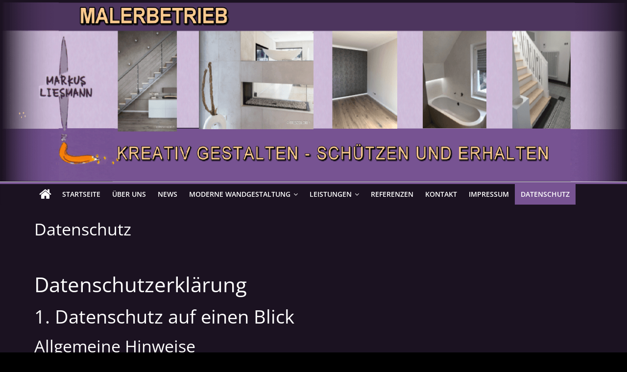

--- FILE ---
content_type: text/html; charset=UTF-8
request_url: https://maler-liesmann.de/datenschutzerklaerung/
body_size: 11484
content:
<!DOCTYPE html>
<html lang="de">
<head>
	<meta charset="UTF-8"/>
	<meta name="viewport" content="width=device-width, initial-scale=1">
	<link rel="profile" href="http://gmpg.org/xfn/11"/>
	
	<!-- This site is optimized with the Yoast SEO plugin v15.8 - https://yoast.com/wordpress/plugins/seo/ -->
	<title>Datenschutzerklärung - Malerbetrieb Markus Liesmann Bocholt</title>
	<meta name="description" content="Maler Liesmann Ihr Fachbetrieb für sämtliche Malerarbeiten und Lackierarbeiten, Fassadenanstriche, Wärmeverbundsysteme, Bodenbeläge, Anti Graffittischutz, Stuckarbeiten" />
	<meta name="robots" content="index, follow, max-snippet:-1, max-image-preview:large, max-video-preview:-1" />
	<link rel="canonical" href="https://maler-liesmann.de/datenschutzerklaerung/" />
	<meta property="og:locale" content="de_DE" />
	<meta property="og:type" content="article" />
	<meta property="og:title" content="Datenschutzerklärung - Malerbetrieb Markus Liesmann Bocholt" />
	<meta property="og:description" content="Maler Liesmann Ihr Fachbetrieb für sämtliche Malerarbeiten und Lackierarbeiten, Fassadenanstriche, Wärmeverbundsysteme, Bodenbeläge, Anti Graffittischutz, Stuckarbeiten" />
	<meta property="og:url" content="https://maler-liesmann.de/datenschutzerklaerung/" />
	<meta property="og:site_name" content="Maler Liesmann" />
	<meta property="article:modified_time" content="2020-06-06T09:03:46+00:00" />
	<meta name="twitter:card" content="summary_large_image" />
	<meta name="twitter:label1" content="Geschätzte Lesezeit">
	<meta name="twitter:data1" content="9 Minuten">
	<script type="application/ld+json" class="yoast-schema-graph">{"@context":"https://schema.org","@graph":[{"@type":"Organization","@id":"https://maler-liesmann.de/#organization","name":"Malerbetrieb Markus Liesmann","url":"https://maler-liesmann.de/","sameAs":[],"logo":{"@type":"ImageObject","@id":"https://maler-liesmann.de/#logo","inLanguage":"de","url":"https://maler-liesmann.de/wp-content/uploads/2020/05/logo_icon.png","width":512,"height":512,"caption":"Malerbetrieb Markus Liesmann"},"image":{"@id":"https://maler-liesmann.de/#logo"}},{"@type":"WebSite","@id":"https://maler-liesmann.de/#website","url":"https://maler-liesmann.de/","name":"Maler Liesmann","description":"Eine weitere WordPress-Website","publisher":{"@id":"https://maler-liesmann.de/#organization"},"potentialAction":[{"@type":"SearchAction","target":"https://maler-liesmann.de/?s={search_term_string}","query-input":"required name=search_term_string"}],"inLanguage":"de"},{"@type":"WebPage","@id":"https://maler-liesmann.de/datenschutzerklaerung/#webpage","url":"https://maler-liesmann.de/datenschutzerklaerung/","name":"Datenschutzerkl\u00e4rung - Malerbetrieb Markus Liesmann Bocholt","isPartOf":{"@id":"https://maler-liesmann.de/#website"},"datePublished":"2020-03-23T16:11:49+00:00","dateModified":"2020-06-06T09:03:46+00:00","description":"Maler Liesmann Ihr Fachbetrieb f\u00fcr s\u00e4mtliche Malerarbeiten und Lackierarbeiten, Fassadenanstriche, W\u00e4rmeverbundsysteme, Bodenbel\u00e4ge, Anti Graffittischutz, Stuckarbeiten","breadcrumb":{"@id":"https://maler-liesmann.de/datenschutzerklaerung/#breadcrumb"},"inLanguage":"de","potentialAction":[{"@type":"ReadAction","target":["https://maler-liesmann.de/datenschutzerklaerung/"]}]},{"@type":"BreadcrumbList","@id":"https://maler-liesmann.de/datenschutzerklaerung/#breadcrumb","itemListElement":[{"@type":"ListItem","position":1,"item":{"@type":"WebPage","@id":"https://maler-liesmann.de/","url":"https://maler-liesmann.de/","name":"Startseite"}},{"@type":"ListItem","position":2,"item":{"@type":"WebPage","@id":"https://maler-liesmann.de/datenschutzerklaerung/","url":"https://maler-liesmann.de/datenschutzerklaerung/","name":"Datenschutz"}}]}]}</script>
	<!-- / Yoast SEO plugin. -->



<link rel='dns-prefetch' href='//s.w.org' />
<link rel="alternate" type="application/rss+xml" title="Maler Liesmann &raquo; Feed" href="https://maler-liesmann.de/feed/" />
<link rel="alternate" type="application/rss+xml" title="Maler Liesmann &raquo; Kommentar-Feed" href="https://maler-liesmann.de/comments/feed/" />
<link rel="alternate" type="application/rss+xml" title="Maler Liesmann &raquo; Datenschutz-Kommentar-Feed" href="https://maler-liesmann.de/datenschutzerklaerung/feed/" />
		<script type="text/javascript">
			window._wpemojiSettings = {"baseUrl":"https:\/\/s.w.org\/images\/core\/emoji\/13.0.1\/72x72\/","ext":".png","svgUrl":"https:\/\/s.w.org\/images\/core\/emoji\/13.0.1\/svg\/","svgExt":".svg","source":{"concatemoji":"https:\/\/maler-liesmann.de\/wp-includes\/js\/wp-emoji-release.min.js?ver=5.6.16"}};
			!function(e,a,t){var n,r,o,i=a.createElement("canvas"),p=i.getContext&&i.getContext("2d");function s(e,t){var a=String.fromCharCode;p.clearRect(0,0,i.width,i.height),p.fillText(a.apply(this,e),0,0);e=i.toDataURL();return p.clearRect(0,0,i.width,i.height),p.fillText(a.apply(this,t),0,0),e===i.toDataURL()}function c(e){var t=a.createElement("script");t.src=e,t.defer=t.type="text/javascript",a.getElementsByTagName("head")[0].appendChild(t)}for(o=Array("flag","emoji"),t.supports={everything:!0,everythingExceptFlag:!0},r=0;r<o.length;r++)t.supports[o[r]]=function(e){if(!p||!p.fillText)return!1;switch(p.textBaseline="top",p.font="600 32px Arial",e){case"flag":return s([127987,65039,8205,9895,65039],[127987,65039,8203,9895,65039])?!1:!s([55356,56826,55356,56819],[55356,56826,8203,55356,56819])&&!s([55356,57332,56128,56423,56128,56418,56128,56421,56128,56430,56128,56423,56128,56447],[55356,57332,8203,56128,56423,8203,56128,56418,8203,56128,56421,8203,56128,56430,8203,56128,56423,8203,56128,56447]);case"emoji":return!s([55357,56424,8205,55356,57212],[55357,56424,8203,55356,57212])}return!1}(o[r]),t.supports.everything=t.supports.everything&&t.supports[o[r]],"flag"!==o[r]&&(t.supports.everythingExceptFlag=t.supports.everythingExceptFlag&&t.supports[o[r]]);t.supports.everythingExceptFlag=t.supports.everythingExceptFlag&&!t.supports.flag,t.DOMReady=!1,t.readyCallback=function(){t.DOMReady=!0},t.supports.everything||(n=function(){t.readyCallback()},a.addEventListener?(a.addEventListener("DOMContentLoaded",n,!1),e.addEventListener("load",n,!1)):(e.attachEvent("onload",n),a.attachEvent("onreadystatechange",function(){"complete"===a.readyState&&t.readyCallback()})),(n=t.source||{}).concatemoji?c(n.concatemoji):n.wpemoji&&n.twemoji&&(c(n.twemoji),c(n.wpemoji)))}(window,document,window._wpemojiSettings);
		</script>
		<style type="text/css">
img.wp-smiley,
img.emoji {
	display: inline !important;
	border: none !important;
	box-shadow: none !important;
	height: 1em !important;
	width: 1em !important;
	margin: 0 .07em !important;
	vertical-align: -0.1em !important;
	background: none !important;
	padding: 0 !important;
}
</style>
	<link rel='stylesheet' id='wp-block-library-css'  href='https://maler-liesmann.de/wp-includes/css/dist/block-library/style.min.css?ver=5.6.16' type='text/css' media='all' />
<link rel='stylesheet' id='foobox-free-min-css'  href='https://maler-liesmann.de/wp-content/plugins/foobox-image-lightbox/free/css/foobox.free.min.css?ver=2.7.17' type='text/css' media='all' />
<link rel='stylesheet' id='colormag_google_fonts-css'  href='https://maler-liesmann.de/wp-content/uploads/omgf/colormag_google_fonts/colormag_google_fonts.css?ver=1665651950' type='text/css' media='all' />
<link rel='stylesheet' id='colormag_style-css'  href='https://maler-liesmann.de/wp-content/themes/colormag/style.css?ver=5.6.16' type='text/css' media='all' />
<link rel='stylesheet' id='colormag_dark_style-css'  href='https://maler-liesmann.de/wp-content/themes/colormag/dark.css?ver=5.6.16' type='text/css' media='all' />
<link rel='stylesheet' id='colormag-fontawesome-css'  href='https://maler-liesmann.de/wp-content/themes/colormag/fontawesome/css/font-awesome.css?ver=4.2.1' type='text/css' media='all' />
<link rel='stylesheet' id='colormag-featured-image-popup-css-css'  href='https://maler-liesmann.de/wp-content/themes/colormag/js/magnific-popup/magnific-popup.css?ver=20150310' type='text/css' media='all' />
<!--n2css--><script type='text/javascript' src='https://maler-liesmann.de/wp-includes/js/jquery/jquery.min.js?ver=3.5.1' id='jquery-core-js'></script>
<script type='text/javascript' src='https://maler-liesmann.de/wp-includes/js/jquery/jquery-migrate.min.js?ver=3.3.2' id='jquery-migrate-js'></script>
<!--[if lte IE 8]>
<script type='text/javascript' src='https://maler-liesmann.de/wp-content/themes/colormag/js/html5shiv.min.js?ver=5.6.16' id='html5-js'></script>
<![endif]-->
<script type='text/javascript' id='foobox-free-min-js-before'>
/* Run FooBox FREE (v2.7.17) */
var FOOBOX = window.FOOBOX = {
	ready: true,
	disableOthers: false,
	o: {wordpress: { enabled: true }, countMessage:'image %index of %total', excludes:'.fbx-link,.nofoobox,.nolightbox,a[href*="pinterest.com/pin/create/button/"]', affiliate : { enabled: false }},
	selectors: [
		".foogallery-container.foogallery-lightbox-foobox", ".foogallery-container.foogallery-lightbox-foobox-free", ".gallery", ".wp-block-gallery", ".wp-caption", ".wp-block-image", "a:has(img[class*=wp-image-])", ".foobox"
	],
	pre: function( $ ){
		// Custom JavaScript (Pre)
		
	},
	post: function( $ ){
		// Custom JavaScript (Post)
		
		// Custom Captions Code
		
	},
	custom: function( $ ){
		// Custom Extra JS
		
	}
};
</script>
<script type='text/javascript' src='https://maler-liesmann.de/wp-content/plugins/foobox-image-lightbox/free/js/foobox.free.min.js?ver=2.7.17' id='foobox-free-min-js'></script>
<link rel="https://api.w.org/" href="https://maler-liesmann.de/wp-json/" /><link rel="alternate" type="application/json" href="https://maler-liesmann.de/wp-json/wp/v2/pages/21" /><link rel="EditURI" type="application/rsd+xml" title="RSD" href="https://maler-liesmann.de/xmlrpc.php?rsd" />
<link rel="wlwmanifest" type="application/wlwmanifest+xml" href="https://maler-liesmann.de/wp-includes/wlwmanifest.xml" /> 
<meta name="generator" content="WordPress 5.6.16" />
<link rel='shortlink' href='https://maler-liesmann.de/?p=21' />
<link rel="alternate" type="application/json+oembed" href="https://maler-liesmann.de/wp-json/oembed/1.0/embed?url=https%3A%2F%2Fmaler-liesmann.de%2Fdatenschutzerklaerung%2F" />
<link rel="alternate" type="text/xml+oembed" href="https://maler-liesmann.de/wp-json/oembed/1.0/embed?url=https%3A%2F%2Fmaler-liesmann.de%2Fdatenschutzerklaerung%2F&#038;format=xml" />
<link rel="pingback" href="https://maler-liesmann.de/xmlrpc.php"><style type="text/css" id="custom-background-css">
body.custom-background { background-color: #000000; }
</style>
	<link rel="icon" href="https://maler-liesmann.de/wp-content/uploads/2020/05/cropped-logo_icon-32x32.png" sizes="32x32" />
<link rel="icon" href="https://maler-liesmann.de/wp-content/uploads/2020/05/cropped-logo_icon-192x192.png" sizes="192x192" />
<link rel="apple-touch-icon" href="https://maler-liesmann.de/wp-content/uploads/2020/05/cropped-logo_icon-180x180.png" />
<meta name="msapplication-TileImage" content="https://maler-liesmann.de/wp-content/uploads/2020/05/cropped-logo_icon-270x270.png" />
<!-- Maler Liesmann Internal Styles -->		<style type="text/css"> .colormag-button,blockquote,button,input[type=reset],input[type=button],input[type=submit],
		#masthead.colormag-header-clean #site-navigation.main-small-navigation .menu-toggle{background-color:#775392}
		#site-title a,.next a:hover,.previous a:hover,.social-links i.fa:hover,a,
		#masthead.colormag-header-clean .social-links li:hover i.fa,
		#masthead.colormag-header-classic .social-links li:hover i.fa,
		#masthead.colormag-header-clean .breaking-news .newsticker a:hover,
		#masthead.colormag-header-classic .breaking-news .newsticker a:hover,
		#masthead.colormag-header-classic #site-navigation .fa.search-top:hover,
		#masthead.colormag-header-classic #site-navigation.main-navigation .random-post a:hover .fa-random,
		.dark-skin #masthead.colormag-header-classic #site-navigation.main-navigation .home-icon:hover .fa,
		#masthead .main-small-navigation li:hover > .sub-toggle i,
		.better-responsive-menu #masthead .main-small-navigation .sub-toggle.active .fa {color:#775392}
		.fa.search-top:hover,
		#masthead.colormag-header-classic #site-navigation.main-small-navigation .menu-toggle,
		.main-navigation ul li.focus > a,
        #masthead.colormag-header-classic .main-navigation ul ul.sub-menu li.focus > a {background-color:#775392}
		#site-navigation{border-top:4px solid #775392}
		.home-icon.front_page_on,.main-navigation a:hover,.main-navigation ul li ul li a:hover,
		.main-navigation ul li ul li:hover>a,
		.main-navigation ul li.current-menu-ancestor>a,
		.main-navigation ul li.current-menu-item ul li a:hover,
		.main-navigation ul li.current-menu-item>a,
		.main-navigation ul li.current_page_ancestor>a,
		.main-navigation ul li.current_page_item>a,
		.main-navigation ul li:hover>a,
		.main-small-navigation li a:hover,
		.site-header .menu-toggle:hover,
		#masthead.colormag-header-classic .main-navigation ul ul.sub-menu li:hover > a,
		#masthead.colormag-header-classic .main-navigation ul ul.sub-menu li.current-menu-ancestor > a,
		#masthead.colormag-header-classic .main-navigation ul ul.sub-menu li.current-menu-item > a,
		#masthead .main-small-navigation li:hover > a,
		#masthead .main-small-navigation li.current-page-ancestor > a,
		#masthead .main-small-navigation li.current-menu-ancestor > a,
		#masthead .main-small-navigation li.current-page-item > a,
		#masthead .main-small-navigation li.current-menu-item > a{background-color:#775392}
		#masthead.colormag-header-classic .main-navigation .home-icon a:hover .fa { color:#775392}
		.main-small-navigation .current-menu-item>a,.main-small-navigation .current_page_item>a {background:#775392}
		#masthead.colormag-header-classic .main-navigation ul ul.sub-menu li:hover,
		#masthead.colormag-header-classic .main-navigation ul ul.sub-menu li.current-menu-ancestor,
		#masthead.colormag-header-classic .main-navigation ul ul.sub-menu li.current-menu-item,
		#masthead.colormag-header-classic #site-navigation .menu-toggle,
		#masthead.colormag-header-classic #site-navigation .menu-toggle:hover,
		#masthead.colormag-header-classic .main-navigation ul > li:hover > a,
        #masthead.colormag-header-classic .main-navigation ul > li.current-menu-item > a,
        #masthead.colormag-header-classic .main-navigation ul > li.current-menu-ancestor > a,
        #masthead.colormag-header-classic .main-navigation ul li.focus > a{ border-color:#775392}
		.promo-button-area a:hover{border:2px solid #775392;background-color:#775392}
		#content .wp-pagenavi .current,
		#content .wp-pagenavi a:hover,.format-link .entry-content a,.pagination span{ background-color:#775392}
		.pagination a span:hover{color:#775392;border-color:#775392}
		#content .comments-area a.comment-edit-link:hover,#content .comments-area a.comment-permalink:hover,
		#content .comments-area article header cite a:hover,.comments-area .comment-author-link a:hover{color:#775392}
		.comments-area .comment-author-link span{background-color:#775392}
		.comment .comment-reply-link:hover,.nav-next a,.nav-previous a{color:#775392}
		#secondary .widget-title{border-bottom:2px solid #775392}
		#secondary .widget-title span{background-color:#775392}
		.footer-widgets-area .widget-title{border-bottom:2px solid #775392}
		.footer-widgets-area .widget-title span,
		.colormag-footer--classic .footer-widgets-area .widget-title span::before{background-color:#775392}
		.footer-widgets-area a:hover{color:#775392}
		.advertisement_above_footer .widget-title{ border-bottom:2px solid #775392}
		.advertisement_above_footer .widget-title span{background-color:#775392}
		a#scroll-up i{color:#775392}
		.page-header .page-title{border-bottom:2px solid #775392}
		#content .post .article-content .above-entry-meta .cat-links a,
		.page-header .page-title span{ background-color:#775392}
		#content .post .article-content .entry-title a:hover,
		.entry-meta .byline i,.entry-meta .cat-links i,.entry-meta a,
		.post .entry-title a:hover,.search .entry-title a:hover{color:#775392}
		.entry-meta .post-format i{background-color:#775392}
		.entry-meta .comments-link a:hover,.entry-meta .edit-link a:hover,.entry-meta .posted-on a:hover,
		.entry-meta .tag-links a:hover,.single #content .tags a:hover{color:#775392}.more-link,
		.no-post-thumbnail{background-color:#775392}
		.post-box .entry-meta .cat-links a:hover,.post-box .entry-meta .posted-on a:hover,
		.post.post-box .entry-title a:hover{color:#775392}
		.widget_featured_slider .slide-content .above-entry-meta .cat-links a{background-color:#775392}
		.widget_featured_slider .slide-content .below-entry-meta .byline a:hover,
		.widget_featured_slider .slide-content .below-entry-meta .comments a:hover,
		.widget_featured_slider .slide-content .below-entry-meta .posted-on a:hover,
		.widget_featured_slider .slide-content .entry-title a:hover{color:#775392}
		.widget_highlighted_posts .article-content .above-entry-meta .cat-links a {background-color:#775392}
		.byline a:hover,.comments a:hover,.edit-link a:hover,.posted-on a:hover,.tag-links a:hover,
		.widget_highlighted_posts .article-content .below-entry-meta .byline a:hover,
		.widget_highlighted_posts .article-content .below-entry-meta .comments a:hover,
		.widget_highlighted_posts .article-content .below-entry-meta .posted-on a:hover,
		.widget_highlighted_posts .article-content .entry-title a:hover{color:#775392}
		.widget_featured_posts .article-content .above-entry-meta .cat-links a{background-color:#775392}
		.widget_featured_posts .article-content .entry-title a:hover{color:#775392}
		.widget_featured_posts .widget-title{border-bottom:2px solid #775392}
		.widget_featured_posts .widget-title span{background-color:#775392}
		.related-posts-main-title .fa,.single-related-posts .article-content .entry-title a:hover{color:#775392} .widget_slider_area .widget-title,.widget_beside_slider .widget-title { border-bottom:2px solid #775392} .widget_slider_area .widget-title span,.widget_beside_slider .widget-title span { background-color:#775392}
		 @media (max-width: 768px) {.better-responsive-menu .sub-toggle{background-color:#593574}}</style>
				<style type="text/css" id="wp-custom-css">
			/* obere Rand */
html { margin-top: -40px !important; }
	* html body { margin-top: -40px !important; }
	@media screen and ( max-width: 782px ) {
		html { margin-top: 0px !important; }
		* html body { margin-top: 0px !important; }
	}



body {	background-color: #775392; }




.dark-skin #page,
.dark-skin #header-text-nav-container,
.dark-skin .news-bar,
.dark-skin #main,
.dark-skin #secondary .widget {
	background-color: #1B1221;
}


#site-navigation { background-color: #1B1221; }
		</style>
		</head>

<body class="page-template-default page page-id-21 custom-background no-sidebar-full-width wide dark-skin">



<div id="page" class="hfeed site">
	<a class="skip-link screen-reader-text" href="#main">Zum Inhalt springen</a>

	
	
	<header id="masthead" class="site-header clearfix ">
		<div id="header-text-nav-container" class="clearfix">

			
			
			
		<div class="inner-wrap">

			<div id="header-text-nav-wrap" class="clearfix">
				<div id="header-left-section">
										<div id="header-text" class="screen-reader-text">
													<h3 id="site-title">
								<a href="https://maler-liesmann.de/" title="Maler Liesmann" rel="home">Maler Liesmann</a>
							</h3>
																		<p id="site-description">Eine weitere WordPress-Website</p>
						<!-- #site-description -->
					</div><!-- #header-text -->
				</div><!-- #header-left-section -->
				<div id="header-right-section">
									</div><!-- #header-right-section -->

			</div><!-- #header-text-nav-wrap -->

		</div><!-- .inner-wrap -->

		
			<div id="wp-custom-header" class="wp-custom-header"><div class="header-image-wrap"><a href="https://maler-liesmann.de/" title="Maler Liesmann" rel="home"><img src="https://maler-liesmann.de/wp-content/uploads/2020/05/cropped-kopf_1400_400-2.png" class="header-image" width="1400" height="400" alt="Maler Liesmann"></a></div></div>
			
		<nav id="site-navigation" class="main-navigation clearfix" role="navigation">
			<div class="inner-wrap clearfix">
				
					<div class="home-icon">
						<a href="https://maler-liesmann.de/" title="Maler Liesmann"><i class="fa fa-home"></i></a>
					</div>

					
				
				<p class="menu-toggle"></p>
				<div class="menu-primary-container"><ul id="menu-hauptmenue" class="menu"><li id="menu-item-771" class="menu-item menu-item-type-post_type menu-item-object-page menu-item-home menu-item-771"><a href="https://maler-liesmann.de/">Startseite</a></li>
<li id="menu-item-511" class="menu-item menu-item-type-post_type menu-item-object-page menu-item-511"><a href="https://maler-liesmann.de/ueber-uns/">Über uns</a></li>
<li id="menu-item-471" class="menu-item menu-item-type-post_type menu-item-object-page menu-item-471"><a href="https://maler-liesmann.de/news/">News</a></li>
<li id="menu-item-461" class="menu-item menu-item-type-post_type menu-item-object-page menu-item-has-children menu-item-461"><a href="https://maler-liesmann.de/moderne-wandgestaltung/">Moderne Wandgestaltung</a>
<ul class="sub-menu">
	<li id="menu-item-401" class="menu-item menu-item-type-post_type menu-item-object-page menu-item-401"><a href="https://maler-liesmann.de/frescolori/">Frescolori</a></li>
	<li id="menu-item-411" class="menu-item menu-item-type-post_type menu-item-object-page menu-item-411"><a href="https://maler-liesmann.de/frescolori-referenzen/">Moderne Oberflächen</a></li>
</ul>
</li>
<li id="menu-item-451" class="menu-item menu-item-type-post_type menu-item-object-page menu-item-has-children menu-item-451"><a href="https://maler-liesmann.de/leistungen/">Leistungen</a>
<ul class="sub-menu">
	<li id="menu-item-501" class="menu-item menu-item-type-post_type menu-item-object-page menu-item-501"><a href="https://maler-liesmann.de/tapezierarbeiten-anstricharbeiten/">Tapezierarbeiten / Anstricharbeiten</a></li>
	<li id="menu-item-421" class="menu-item menu-item-type-post_type menu-item-object-page menu-item-421"><a href="https://maler-liesmann.de/gestaltung-und-malertechniken/">Gestaltung und Malertechniken</a></li>
	<li id="menu-item-381" class="menu-item menu-item-type-post_type menu-item-object-page menu-item-381"><a href="https://maler-liesmann.de/bodenbelaege/">Bodenbeläge</a></li>
	<li id="menu-item-391" class="menu-item menu-item-type-post_type menu-item-object-page menu-item-391"><a href="https://maler-liesmann.de/fassadengestaltung/">Fassadengestaltung</a></li>
</ul>
</li>
<li id="menu-item-481" class="menu-item menu-item-type-post_type menu-item-object-page menu-item-481"><a href="https://maler-liesmann.de/referenzen/">Referenzen</a></li>
<li id="menu-item-441" class="menu-item menu-item-type-post_type menu-item-object-page menu-item-441"><a href="https://maler-liesmann.de/kontakt/">Kontakt</a></li>
<li id="menu-item-431" class="menu-item menu-item-type-post_type menu-item-object-page menu-item-431"><a href="https://maler-liesmann.de/impressum/">Impressum</a></li>
<li id="menu-item-531" class="menu-item menu-item-type-post_type menu-item-object-page current-menu-item page_item page-item-21 current_page_item menu-item-531"><a href="https://maler-liesmann.de/datenschutzerklaerung/" aria-current="page">Datenschutz</a></li>
</ul></div>
			</div>
		</nav>

		
		</div><!-- #header-text-nav-container -->

		
	</header>

		
	<div id="main" class="clearfix">
		<div class="inner-wrap clearfix">

	
	<div id="primary">
		<div id="content" class="clearfix">
			
				
<article id="post-21" class="post-21 page type-page status-publish hentry">
	
	
	<header class="entry-header">
               <h1 class="entry-title">
            Datenschutz         </h1>
      	</header>

	<div class="entry-content clearfix">
		
<h1><br>Datenschutzerklärung</h1>



<h2>1. Datenschutz auf einen Blick</h2>



<h3>Allgemeine Hinweise</h3>



<p>Die folgenden Hinweise geben einen einfachen Überblick darüber, was mit Ihren personenbezogenen Daten passiert, wenn Sie diese Website besuchen. Personenbezogene Daten sind alle Daten, mit denen Sie persönlich identifiziert werden können. Ausführliche Informationen zum Thema Datenschutz entnehmen Sie unserer unter diesem Text aufgeführten Datenschutzerklärung.</p>



<h3>Datenerfassung auf dieser Website</h3>



<p><strong>Wer ist verantwortlich für die Datenerfassung auf dieser Website?</strong></p>



<p>Die Datenverarbeitung auf dieser Website erfolgt durch den Websitebetreiber. Dessen Kontaktdaten können Sie dem Impressum dieser Website entnehmen.</p>



<p><strong>Wie erfassen wir Ihre Daten?</strong></p>



<p>Ihre Daten werden zum einen dadurch erhoben, dass Sie uns diese mitteilen. Hierbei kann es sich z.B. um Daten handeln, die Sie in ein Kontaktformular eingeben.</p>



<p>Andere Daten werden automatisch oder nach Ihrer Einwilligung beim Besuch der Website durch unsere IT-Systeme erfasst. Das sind vor allem technische Daten (z.&nbsp;B. Internetbrowser, Betriebssystem oder Uhrzeit des Seitenaufrufs). Die Erfassung dieser Daten erfolgt automatisch, sobald Sie diese Website betreten.</p>



<p><strong>Wofür nutzen wir Ihre Daten?</strong></p>



<p>Ein Teil der Daten wird erhoben, um eine fehlerfreie Bereitstellung der Website zu gewährleisten. Andere Daten können zur Analyse Ihres Nutzerverhaltens verwendet werden.</p>



<p><strong>Welche Rechte haben Sie bezüglich Ihrer Daten?</strong></p>



<p>Sie haben jederzeit das Recht, unentgeltlich Auskunft über Herkunft, Empfänger und Zweck Ihrer gespeicherten personenbezogenen Daten zu erhalten. Sie haben außerdem ein Recht, die Berichtigung oder Löschung dieser Daten zu verlangen. Wenn Sie eine Einwilligung zur Datenverarbeitung erteilt haben, können Sie diese Einwilligung jederzeit für die Zukunft widerrufen. Außerdem haben Sie das Recht, unter bestimmten Umständen die Einschränkung der Verarbeitung Ihrer personenbezogenen Daten zu verlangen. Des Weiteren steht Ihnen ein Beschwerderecht bei der zuständigen Aufsichtsbehörde zu.</p>



<p>Hierzu sowie zu weiteren Fragen zum Thema Datenschutz können Sie sich jederzeit unter der im Impressum angegebenen Adresse an uns wenden.</p>



<h2>2. Hosting und Content Delivery Networks (CDN)</h2>



<h3>Externes Hosting</h3>



<p>Diese Website wird bei einem externen Dienstleister gehostet (Hoster). Die personenbezogenen Daten, die auf dieser Website erfasst werden, werden auf den Servern des Hosters gespeichert. Hierbei kann es sich v. a. um IP-Adressen, Kontaktanfragen, Meta- und Kommunikationsdaten, Vertragsdaten, Kontaktdaten, Namen, Websitezugriffe und sonstige Daten, die über eine Website generiert werden, handeln.</p>



<p>Der Einsatz des Hosters erfolgt zum Zwecke der Vertragserfüllung gegenüber unseren potenziellen und bestehenden Kunden (Art. 6 Abs. 1 lit. b DSGVO) und im Interesse einer sicheren, schnellen und effizienten Bereitstellung unseres Online-Angebots durch einen professionellen Anbieter (Art. 6 Abs. 1 lit. f DSGVO).</p>



<p>Unser Hoster wird Ihre Daten nur insoweit verarbeiten, wie dies zur Erfüllung seiner Leistungspflichten erforderlich ist und unsere Weisungen in Bezug auf diese Daten befolgen.</p>



<p><strong>Abschluss eines Vertrages über Auftragsverarbeitung</strong></p>



<p>Um die datenschutzkonforme Verarbeitung zu gewährleisten, haben wir einen Vertrag über Auftragsverarbeitung mit unserem Hoster geschlossen.</p>



<h2>3. Allgemeine Hinweise und Pflichtinformationen</h2>



<h3>Datenschutz</h3>



<p>Die Betreiber dieser Seiten nehmen den Schutz Ihrer persönlichen Daten sehr ernst. Wir behandeln Ihre personenbezogenen Daten vertraulich und entsprechend der gesetzlichen Datenschutzvorschriften sowie dieser Datenschutzerklärung.</p>



<p>Wenn Sie diese Website benutzen, werden verschiedene personenbezogene Daten erhoben. Personenbezogene Daten sind Daten, mit denen Sie persönlich identifiziert werden können. Die vorliegende Datenschutzerklärung erläutert, welche Daten wir erheben und wofür wir sie nutzen. Sie erläutert auch, wie und zu welchem Zweck das geschieht.</p>



<p>Wir weisen darauf hin, dass die Datenübertragung im Internet (z.B. bei der Kommunikation per E-Mail) Sicherheitslücken aufweisen kann. Ein lückenloser Schutz der Daten vor dem Zugriff durch Dritte ist nicht möglich.</p>



<h3>Hinweis zur verantwortlichen Stelle</h3>



<p>Die verantwortliche Stelle für die Datenverarbeitung auf dieser Website ist:</p>



<p><strong>Malerbetrieb<br>Markus Liesmann</strong><br>Ubierstrasse 1<br><strong>46395 Bocholt<br><br>Tel.:</strong>&nbsp;0 28 71 – 12 0 16<br><strong>E-Mail:</strong>&nbsp;info@maler-liesmann.de </p>



<p>Verantwortliche Stelle ist die natürliche oder juristische Person, die allein oder gemeinsam mit anderen über die Zwecke und Mittel der Verarbeitung von personenbezogenen Daten (z.&nbsp;B. Namen, E-Mail-Adressen o. Ä.) entscheidet.</p>



<h3>Widerruf Ihrer Einwilligung zur Datenverarbeitung</h3>



<p>Viele Datenverarbeitungsvorgänge sind nur mit Ihrer ausdrücklichen Einwilligung möglich. Sie können eine bereits erteilte Einwilligung jederzeit widerrufen. Die Rechtmäßigkeit der bis zum Widerruf erfolgten Datenverarbeitung bleibt vom Widerruf unberührt.</p>



<h3>Widerspruchsrecht gegen die Datenerhebung in besonderen Fällen sowie gegen Direktwerbung (Art. 21 DSGVO)</h3>



<p>WENN DIE DATENVERARBEITUNG AUF GRUNDLAGE VON ART. 6 ABS. 1 LIT. E ODER F DSGVO ERFOLGT, HABEN SIE JEDERZEIT DAS RECHT, AUS GRÜNDEN, DIE SICH AUS IHRER BESONDEREN SITUATION ERGEBEN, GEGEN DIE VERARBEITUNG IHRER PERSONENBEZOGENEN DATEN WIDERSPRUCH EINZULEGEN; DIES GILT AUCH FÜR EIN AUF DIESE BESTIMMUNGEN GESTÜTZTES PROFILING. DIE JEWEILIGE RECHTSGRUNDLAGE, AUF DENEN EINE VERARBEITUNG BERUHT, ENTNEHMEN SIE DIESER DATENSCHUTZERKLÄRUNG. WENN SIE WIDERSPRUCH EINLEGEN, WERDEN WIR IHRE BETROFFENEN PERSONENBEZOGENEN DATEN NICHT MEHR VERARBEITEN, ES SEI DENN, WIR KÖNNEN ZWINGENDE SCHUTZWÜRDIGE GRÜNDE FÜR DIE VERARBEITUNG NACHWEISEN, DIE IHRE INTERESSEN, RECHTE UND FREIHEITEN ÜBERWIEGEN ODER DIE VERARBEITUNG DIENT DER GELTENDMACHUNG, AUSÜBUNG ODER VERTEIDIGUNG VON RECHTSANSPRÜCHEN (WIDERSPRUCH NACH ART. 21 ABS. 1 DSGVO).</p>



<p>WERDEN IHRE PERSONENBEZOGENEN DATEN VERARBEITET, UM DIREKTWERBUNG ZU BETREIBEN, SO HABEN SIE DAS RECHT, JEDERZEIT WIDERSPRUCH GEGEN DIE VERARBEITUNG SIE BETREFFENDER PERSONENBEZOGENER DATEN ZUM ZWECKE DERARTIGER WERBUNG EINZULEGEN; DIES GILT AUCH FÜR DAS PROFILING, SOWEIT ES MIT SOLCHER DIREKTWERBUNG IN VERBINDUNG STEHT. WENN SIE WIDERSPRECHEN, WERDEN IHRE PERSONENBEZOGENEN DATEN ANSCHLIESSEND NICHT MEHR ZUM ZWECKE DER DIREKTWERBUNG VERWENDET (WIDERSPRUCH NACH ART. 21 ABS. 2 DSGVO).</p>



<h3>Beschwerderecht bei der zuständigen Aufsichtsbehörde</h3>



<p>Im Falle von Verstößen gegen die DSGVO steht den Betroffenen ein Beschwerderecht bei einer Aufsichtsbehörde, insbesondere in dem Mitgliedstaat ihres gewöhnlichen Aufenthalts, ihres Arbeitsplatzes oder des Orts des mutmaßlichen Verstoßes zu. Das Beschwerderecht besteht unbeschadet anderweitiger verwaltungsrechtlicher oder gerichtlicher Rechtsbehelfe.</p>



<h3>Recht auf Datenübertragbarkeit</h3>



<p>Sie haben das Recht, Daten, die wir auf Grundlage Ihrer Einwilligung oder in Erfüllung eines Vertrags automatisiert verarbeiten, an sich oder an einen Dritten in einem gängigen, maschinenlesbaren Format aushändigen zu lassen. Sofern Sie die direkte Übertragung der Daten an einen anderen Verantwortlichen verlangen, erfolgt dies nur, soweit es technisch machbar ist.</p>



<h3>SSL- bzw. TLS-Verschlüsselung</h3>



<p>Diese Seite nutzt aus Sicherheitsgründen und zum Schutz der Übertragung vertraulicher Inhalte, wie zum Beispiel Bestellungen oder Anfragen, die Sie an uns als Seitenbetreiber senden, eine SSL- bzw. TLS-Verschlüsselung. Eine verschlüsselte Verbindung erkennen Sie daran, dass die Adresszeile des Browsers von „http://“ auf „https://“ wechselt und an dem Schloss-Symbol in Ihrer Browserzeile.</p>



<p>Wenn die SSL- bzw. TLS-Verschlüsselung aktiviert ist, können die Daten, die Sie an uns übermitteln, nicht von Dritten mitgelesen werden.</p>



<h3>Auskunft, Löschung und Berichtigung</h3>



<p>Sie haben im Rahmen der geltenden gesetzlichen Bestimmungen jederzeit das Recht auf unentgeltliche Auskunft über Ihre gespeicherten personenbezogenen Daten, deren Herkunft und Empfänger und den Zweck der Datenverarbeitung und ggf. ein Recht auf Berichtigung oder Löschung dieser Daten. Hierzu sowie zu weiteren Fragen zum Thema personenbezogene Daten können Sie sich jederzeit unter der im Impressum angegebenen Adresse an uns wenden.</p>



<h3>Recht auf Einschränkung der Verarbeitung</h3>



<p>Sie haben das Recht, die Einschränkung der Verarbeitung Ihrer personenbezogenen Daten zu verlangen. Hierzu können Sie sich jederzeit unter der im Impressum angegebenen Adresse an uns wenden. Das Recht auf Einschränkung der Verarbeitung besteht in folgenden Fällen:</p>



<ul><li>Wenn Sie die Richtigkeit Ihrer bei uns gespeicherten personenbezogenen Daten bestreiten, benötigen wir in der Regel Zeit, um dies zu überprüfen. Für die Dauer der Prüfung haben Sie das Recht, die Einschränkung der Verarbeitung Ihrer personenbezogenen Daten zu verlangen.</li><li>Wenn die Verarbeitung Ihrer personenbezogenen Daten unrechtmäßig geschah/geschieht, können Sie statt der Löschung die Einschränkung der Datenverarbeitung verlangen.</li><li>Wenn wir Ihre personenbezogenen Daten nicht mehr benötigen, Sie sie jedoch zur Ausübung, Verteidigung oder Geltendmachung von Rechtsansprüchen benötigen, haben Sie das Recht, statt der Löschung die Einschränkung der Verarbeitung Ihrer personenbezogenen Daten zu verlangen.</li><li>Wenn Sie einen Widerspruch nach Art. 21 Abs. 1 DSGVO eingelegt haben, muss eine Abwägung zwischen Ihren und unseren Interessen vorgenommen werden. Solange noch nicht feststeht, wessen Interessen überwiegen, haben Sie das Recht, die Einschränkung der Verarbeitung Ihrer personenbezogenen Daten zu verlangen.</li></ul>



<p>Wenn Sie die Verarbeitung Ihrer personenbezogenen Daten eingeschränkt haben, dürfen diese Daten – von ihrer Speicherung abgesehen – nur mit Ihrer Einwilligung oder zur Geltendmachung, Ausübung oder Verteidigung von Rechtsansprüchen oder zum Schutz der Rechte einer anderen natürlichen oder juristischen Person oder aus Gründen eines wichtigen öffentlichen Interesses der Europäischen Union oder eines Mitgliedstaats verarbeitet werden.</p>



<h2>4. Datenerfassung auf dieser Website</h2>



<h3>Server-Log-Dateien</h3>



<p>Der Provider der Seiten erhebt und speichert automatisch Informationen in so genannten Server-Log-Dateien, die Ihr Browser automatisch an uns übermittelt. Dies sind:</p>



<ul><li>Browsertyp und Browserversion</li><li>verwendetes Betriebssystem</li><li>Referrer URL</li><li>Hostname des zugreifenden Rechners</li><li>Uhrzeit der Serveranfrage</li><li>IP-Adresse</li></ul>



<p>Eine Zusammenführung dieser Daten mit anderen Datenquellen wird nicht vorgenommen.</p>



<p>Die Erfassung dieser Daten erfolgt auf Grundlage von Art. 6 Abs. 1 lit. f DSGVO. Der Websitebetreiber hat ein berechtigtes Interesse an der technisch fehlerfreien Darstellung und der Optimierung seiner Website – hierzu müssen die Server-Log-Files erfasst werden.</p>



<h3>Kontaktformular</h3>



<p>Wenn Sie uns per Kontaktformular Anfragen zukommen lassen, werden Ihre Angaben aus dem Anfrageformular inklusive der von Ihnen dort angegebenen Kontaktdaten zwecks Bearbeitung der Anfrage und für den Fall von Anschlussfragen bei uns gespeichert. Diese Daten geben wir nicht ohne Ihre Einwilligung weiter.</p>



<p>Die Verarbeitung dieser Daten erfolgt auf Grundlage von Art. 6 Abs. 1 lit. b DSGVO, sofern Ihre Anfrage mit der Erfüllung eines Vertrags zusammenhängt oder zur Durchführung vorvertraglicher Maßnahmen erforderlich ist. In allen übrigen Fällen beruht die Verarbeitung auf unserem berechtigten Interesse an der effektiven Bearbeitung der an uns gerichteten Anfragen (Art. 6 Abs. 1 lit. f DSGVO) oder auf Ihrer Einwilligung (Art. 6 Abs. 1 lit. a DSGVO) sofern diese abgefragt wurde.</p>



<p>Die von Ihnen im Kontaktformular eingegebenen Daten verbleiben bei uns, bis Sie uns zur Löschung auffordern, Ihre Einwilligung zur Speicherung widerrufen oder der Zweck für die Datenspeicherung entfällt (z.&nbsp;B. nach abgeschlossener Bearbeitung Ihrer Anfrage). Zwingende gesetzliche Bestimmungen – insbesondere Aufbewahrungsfristen – bleiben unberührt.</p>



<h3>Anfrage per E-Mail, Telefon oder Telefax</h3>



<p>Wenn Sie uns per E-Mail, Telefon oder Telefax kontaktieren, wird Ihre Anfrage inklusive aller daraus hervorgehenden personenbezogenen Daten (Name, Anfrage) zum Zwecke der Bearbeitung Ihres Anliegens bei uns gespeichert und verarbeitet. Diese Daten geben wir nicht ohne Ihre Einwilligung weiter.</p>



<p>Die Verarbeitung dieser Daten erfolgt auf Grundlage von Art. 6 Abs. 1 lit. b DSGVO, sofern Ihre Anfrage mit der Erfüllung eines Vertrags zusammenhängt oder zur Durchführung vorvertraglicher Maßnahmen erforderlich ist. In allen übrigen Fällen beruht die Verarbeitung auf unserem berechtigten Interesse an der effektiven Bearbeitung der an uns gerichteten Anfragen (Art. 6 Abs. 1 lit. f DSGVO) oder auf Ihrer Einwilligung (Art. 6 Abs. 1 lit. a DSGVO) sofern diese abgefragt wurde.</p>



<p>Die von Ihnen an uns per Kontaktanfragen übersandten Daten verbleiben bei uns, bis Sie uns zur Löschung auffordern, Ihre Einwilligung zur Speicherung widerrufen oder der Zweck für die Datenspeicherung entfällt (z.B. nach abgeschlossener Bearbeitung Ihres Anliegens). Zwingende gesetzliche Bestimmungen – insbesondere gesetzliche Aufbewahrungsfristen – bleiben unberührt.</p>



<p><br>Stand 2020 &#8211; Quelle:&nbsp;<a href="https://www.e-recht24.de/">eRecht24</a></p>
			</div>

	<div class="entry-footer">
			</div>

	</article>

				
			
		</div><!-- #content -->
	</div><!-- #primary -->

	
	

</div><!-- .inner-wrap -->
</div><!-- #main -->




<footer id="colophon" class="clearfix colormag-footer--classic">
	
<div class="footer-widgets-wrapper">
	<div class="inner-wrap">
		<div class="footer-widgets-area clearfix">
         <div class="tg-footer-main-widget">
   			<div class="tg-first-footer-widget">
   				<aside id="custom_html-2" class="widget_text widget widget_custom_html clearfix"><h3 class="widget-title"><span>Kontakt</span></h3><div class="textwidget custom-html-widget"><font size="4">Malerbetrieb</font><br>
Markus Liesmann<br><br>

Ubierstrasse 1<br>
46395 Bocholt<br><br>

Fon: 0 28 71 - 12 0 16<br>
Mobil: 0175 - 1920139<br>
Fax: 0 28 71 - 23 94 69 0<br>
E-Mail: info@maler-liesmann.de<br>
</div></aside>   			</div>
         </div>
         <div class="tg-footer-other-widgets">
   			<div class="tg-second-footer-widget">
   				<aside id="nav_menu-2" class="widget widget_nav_menu clearfix"><h3 class="widget-title"><span>Menü</span></h3><div class="menu-hauptmenue-container"><ul id="menu-hauptmenue-1" class="menu"><li class="menu-item menu-item-type-post_type menu-item-object-page menu-item-home menu-item-771"><a href="https://maler-liesmann.de/">Startseite</a></li>
<li class="menu-item menu-item-type-post_type menu-item-object-page menu-item-511"><a href="https://maler-liesmann.de/ueber-uns/">Über uns</a></li>
<li class="menu-item menu-item-type-post_type menu-item-object-page menu-item-471"><a href="https://maler-liesmann.de/news/">News</a></li>
<li class="menu-item menu-item-type-post_type menu-item-object-page menu-item-has-children menu-item-461"><a href="https://maler-liesmann.de/moderne-wandgestaltung/">Moderne Wandgestaltung</a>
<ul class="sub-menu">
	<li class="menu-item menu-item-type-post_type menu-item-object-page menu-item-401"><a href="https://maler-liesmann.de/frescolori/">Frescolori</a></li>
	<li class="menu-item menu-item-type-post_type menu-item-object-page menu-item-411"><a href="https://maler-liesmann.de/frescolori-referenzen/">Moderne Oberflächen</a></li>
</ul>
</li>
<li class="menu-item menu-item-type-post_type menu-item-object-page menu-item-has-children menu-item-451"><a href="https://maler-liesmann.de/leistungen/">Leistungen</a>
<ul class="sub-menu">
	<li class="menu-item menu-item-type-post_type menu-item-object-page menu-item-501"><a href="https://maler-liesmann.de/tapezierarbeiten-anstricharbeiten/">Tapezierarbeiten / Anstricharbeiten</a></li>
	<li class="menu-item menu-item-type-post_type menu-item-object-page menu-item-421"><a href="https://maler-liesmann.de/gestaltung-und-malertechniken/">Gestaltung und Malertechniken</a></li>
	<li class="menu-item menu-item-type-post_type menu-item-object-page menu-item-381"><a href="https://maler-liesmann.de/bodenbelaege/">Bodenbeläge</a></li>
	<li class="menu-item menu-item-type-post_type menu-item-object-page menu-item-391"><a href="https://maler-liesmann.de/fassadengestaltung/">Fassadengestaltung</a></li>
</ul>
</li>
<li class="menu-item menu-item-type-post_type menu-item-object-page menu-item-481"><a href="https://maler-liesmann.de/referenzen/">Referenzen</a></li>
<li class="menu-item menu-item-type-post_type menu-item-object-page menu-item-441"><a href="https://maler-liesmann.de/kontakt/">Kontakt</a></li>
<li class="menu-item menu-item-type-post_type menu-item-object-page menu-item-431"><a href="https://maler-liesmann.de/impressum/">Impressum</a></li>
<li class="menu-item menu-item-type-post_type menu-item-object-page current-menu-item page_item page-item-21 current_page_item menu-item-531"><a href="https://maler-liesmann.de/datenschutzerklaerung/" aria-current="page">Datenschutz</a></li>
</ul></div></aside>   			</div>
            <div class="tg-third-footer-widget">
                           </div>
            <div class="tg-fourth-footer-widget">
               <aside id="media_image-2" class="widget widget_media_image clearfix"><h3 class="widget-title"><span>Malerbetrieb</span></h3><img width="191" height="300" src="https://maler-liesmann.de/wp-content/uploads/2020/03/logo-191x300.jpg" class="image wp-image-2421  attachment-medium size-medium" alt="" loading="lazy" style="max-width: 100%; height: auto;" srcset="https://maler-liesmann.de/wp-content/uploads/2020/03/logo-191x300.jpg 191w, https://maler-liesmann.de/wp-content/uploads/2020/03/logo.jpg 416w" sizes="(max-width: 191px) 100vw, 191px" /></aside>            </div>
         </div>
		</div>
	</div>
</div>	<div class="footer-socket-wrapper clearfix">
		<div class="inner-wrap">
			<div class="footer-socket-area">
				<div class="footer-socket-right-section">
									</div>

				<div class="footer-socket-left-section">
					<div class="copyright">Copyright &copy; 2026 <a href="https://maler-liesmann.de/" title="Maler Liesmann" ><span>Maler Liesmann</span></a>. Alle Rechte vorbehalten.<br>Theme: ColorMag von <a href="https://themegrill.com/themes/colormag" target="_blank" title="ThemeGrill" rel="author"><span>ThemeGrill</span></a>. Bereitgestellt von <a href="https://wordpress.org" target="_blank" title="WordPress"><span>WordPress</span></a>.</div>				</div>
			</div>
		</div>
	</div>
</footer>

<a href="#masthead" id="scroll-up"><i class="fa fa-chevron-up"></i></a>

</div><!-- #page -->
<script type='text/javascript' src='https://maler-liesmann.de/wp-content/themes/colormag/js/jquery.bxslider.min.js?ver=4.2.10' id='colormag-bxslider-js'></script>
<script type='text/javascript' src='https://maler-liesmann.de/wp-content/themes/colormag/js/navigation.js?ver=5.6.16' id='colormag-navigation-js'></script>
<script type='text/javascript' src='https://maler-liesmann.de/wp-content/themes/colormag/js/sticky/jquery.sticky.js?ver=20150309' id='colormag-sticky-menu-js'></script>
<script type='text/javascript' src='https://maler-liesmann.de/wp-content/themes/colormag/js/magnific-popup/jquery.magnific-popup.min.js?ver=20150310' id='colormag-featured-image-popup-js'></script>
<script type='text/javascript' src='https://maler-liesmann.de/wp-content/themes/colormag/js/fitvids/jquery.fitvids.js?ver=20150311' id='colormag-fitvids-js'></script>
<script type='text/javascript' src='https://maler-liesmann.de/wp-content/themes/colormag/js/skip-link-focus-fix.js?ver=5.6.16' id='colormag-skip-link-focus-fix-js'></script>
<script type='text/javascript' src='https://maler-liesmann.de/wp-content/themes/colormag/js/colormag-custom.js?ver=5.6.16' id='colormag-custom-js'></script>
<script type='text/javascript' src='https://maler-liesmann.de/wp-includes/js/wp-embed.min.js?ver=5.6.16' id='wp-embed-js'></script>
</body>
</html>
